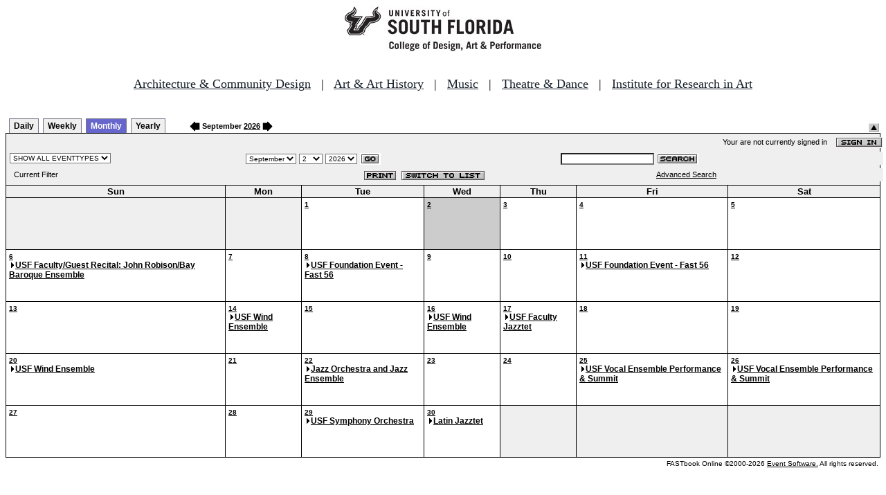

--- FILE ---
content_type: text/html
request_url: http://fastbook.cvpa.usf.edu/fbonline/calendar.asp?date=9/2/2026&filter=
body_size: 19723
content:


<!-- ****************** Load General Procedures ********************************** -->
<!DOCTYPE HTML PUBLIC "-//W3C//DTD HTML 4.01 Transitional//EN">
<html>
<head>
<title>Events Calendar - College of Design, Art & Performance - University of South Florida</title>

<!-- Begin Fastbook Google Analytics -->

<script>
  (function(i,s,o,g,r,a,m){i['GoogleAnalyticsObject']=r;i[r]=i[r]||function(){
  (i[r].q=i[r].q||[]).push(arguments)},i[r].l=1*new Date();a=s.createElement(o),
  m=s.getElementsByTagName(o)[0];a.async=1;a.src=g;m.parentNode.insertBefore(a,m)
  })(window,document,'script','//www.google-analytics.com/analytics.js','ga');

  ga('create', 'UA-7013380-2', 'usf.edu');
  ga('require', 'displayfeatures');
  ga('send', 'pageview');

</script>

<!-- End Fastbook Google Analytics --> 

<!-- Begin CoTA Google Analytics -->

<script>
  (function(i,s,o,g,r,a,m){i['GoogleAnalyticsObject']=r;i[r]=i[r]||function(){
  (i[r].q=i[r].q||[]).push(arguments)},i[r].l=1*new Date();a=s.createElement(o),
  m=s.getElementsByTagName(o)[0];a.async=1;a.src=g;m.parentNode.insertBefore(a,m)
  })(window,document,'script','https://www.google-analytics.com/analytics.js','ga');

  ga('create', 'UA-5780320-1', 'auto');
  ga('send', 'pageview');

</script>

<!-- End CoTA Google Analytics -->
<link href="config/fbonline.css" rel="stylesheet" type="text/css"></head>
<body onload="" class="FBOnlinePage">

<!-- ****************** Load page header from include file *********************** -->

<!-- *********************** Header Section, do not remove this line ************************ 
--><div align=center><img src="./images/logo.jpg" alt="University of South Florida College of Design, Art &amp; Performance"></div><br>
<!-- Begin School Links Code -->

<p align="center" style="font: Arial, Helvetica, sans-serif; font-size: 18px;"><a href="https://www.usf.edu/arts/architecture//" style="color:#17202a;" target="_top">Architecture &amp; Community Design</a> &nbsp; | &nbsp; <a href="https://www.usf.edu/arts/art/" style="color:#17202a;" target="_top">Art &amp; Art History</a> &nbsp; | &nbsp; <a href="https://www.usf.edu/arts/music/" style="color:#17202a;" target="_top">Music</a> &nbsp; | &nbsp; <a href="https://www.usf.edu/arts/theatre-and-dance/" style="color:#17202a;" target="_top">Theatre &amp; Dance</a> &nbsp; | &nbsp; <a href="https://www.usf.edu/arts/art/research/institute-for-research-in-art.aspx" style="color:#17202a;" target="_top">Institute for Research in Art</a><br /><br /></p>

<!-- End School Links Code -->



<!-- *********************** End Header Section ************************ -->

<table class="ViewBar" cellspacing=0 cellpadding=2>
  <tr valign="bottom">
    <td class="ViewBarList">
        <ul id="navlist">
          <li>
            <a href="day.asp?date=9/2/2026&filter=">Daily</a>
          </li>
          <li>
            <a href="week.asp?date=9/2/2026&filter=">Weekly</a>
          </li>
          <li class="active">
            <a href="calendar.asp?date=9/2/2026&filter=" id="current">Monthly</a>
          </li>
          <li>
            <a href="year.asp?date=9/2/2026&filter=">Yearly</a>
          </li>
        </ul>
    </td>
<td><a href="./calendar.asp?date=8/2/2026&filter="><img src="images/leftarrow.gif" border="0" height="15" align="absbottom"></a><span class="ViewBarFont">&nbsp;September  <a href="year.asp?date=9/2/2026&filter=">2026</a>&nbsp;</span><a href="./calendar.asp?date=10/2/2026&filter="><img src="images/rightarrow.gif" border="0" height="15" align="absbottom"></a></td><form method="post" action="calendar.asp?date=9/2/2026&filter="><td class="RevealButton" align="right" valign="bottom"><input type="hidden" name="hidenavbar" value="hide"><input type="image" src="images/viewbar/hide.jpg"></td></form></tr></table>
<table class="OuterNavTable" cellspacing="0">
  <tr>
    <td>
      <table class="InnerNavTable4" cellspacing="0">
        <tr valign="top">
          <td class="SecurityLine">            Your are not currently signed in&nbsp;&nbsp;&nbsp;&nbsp;<a href="signin.asp?date=9/2/2026&Filter="><img border="0" src="images/signin_button.gif" align="absmiddle"></a>
          </td>
        </tr>
      </table>
      <table class="InnerNavTable2" cellspacing="0">
        <tr>
          <form action="./calendar.asp" method="GET" name="filterForm">
          <td valign="absbottom">
            <input type="hidden" name="date" value="9/2/2026">
            <select name="Filter" onchange="document.filterForm.submit();">
            <option value="">SHOW ALL EVENTTYPES</option>
            <option value="Awards Ceremony">Awards Ceremony</option>
            <option value="Benefit Sale">Benefit Sale</option>
            <option value="Camp">Camp</option>
            <option value="Civic Engagement">Civic Engagement</option>
            <option value="Competition">Competition</option>
            <option value="Contemporary Art Museum">Contemporary Art Museum</option>
            <option value="Dance">Dance</option>
            <option value="EPS-Non Event">EPS-Non Event</option>
            <option value="Exhibition">Exhibition</option>
            <option value="Film/Video">Film/Video</option>
            <option value="Graduation Ceremony">Graduation Ceremony</option>
            <option value="Lecture">Lecture</option>
            <option value="Meeting">Meeting</option>
            <option value="Music">Music</option>
            <option value="Reception">Reception</option>
            <option value="Registration">Registration</option>
            <option value="Rehearsal">Rehearsal</option>
            <option value="Seminar/Wkshop">Seminar/Wkshop</option>
            <option value="Special Event">Special Event</option>
            <option value="Symposium">Symposium</option>
            <option value="Taste of The Arts">Taste of The Arts</option>
            <option value="Theatre">Theatre</option>
            <option value="Tour">Tour</option>
            <option value="Trip">Trip</option>
            </select>
          </td>
          </form>
          <form action="./calendar.asp" method="GET" name="dateForm">
          <td>
            <input type="hidden" name="filter" value="">
            <select name="month">
              <option value="1">January</option>
              <option value="2">February</option>
              <option value="3">March</option>
              <option value="4">April</option>
              <option value="5">May</option>
              <option value="6">June</option>
              <option value="7">July</option>
              <option value="8">August</option>
              <option value="9" selected >September</option>
              <option value="10">October</option>
              <option value="11">November</option>
              <option value="12">December</option>
            </select>
            <select name="day">
<option value="1">1</option><option value="2" selected>2</option><option value="3">3</option><option value="4">4</option><option value="5">5</option><option value="6">6</option><option value="7">7</option><option value="8">8</option><option value="9">9</option><option value="10">10</option><option value="11">11</option><option value="12">12</option><option value="13">13</option><option value="14">14</option><option value="15">15</option><option value="16">16</option><option value="17">17</option><option value="18">18</option><option value="19">19</option><option value="20">20</option><option value="21">21</option><option value="22">22</option><option value="23">23</option><option value="24">24</option><option value="25">25</option><option value="26">26</option><option value="27">27</option><option value="28">28</option><option value="29">29</option><option value="30">30</option>            </select>
            <select name="year">
<option value="2021">2021</option>
<option value="2022">2022</option>
<option value="2023">2023</option>
<option value="2024">2024</option>
<option value="2025">2025</option>
<option value="2026" selected>2026</option>
<option value="2027">2027</option>
<option value="2028">2028</option>
<option value="2029">2029</option>
<option value="2030">2030</option>
<option value="2031">2031</option>
<option value="2032">2032</option>
<option value="2033">2033</option>
<option value="2034">2034</option>
<option value="2035">2035</option>
<option value="2036">2036</option>
            </select>
            <input type="image" class="image" src="images/go_button.gif" align="absmiddle">
          </td>
          </form>
          <form action="search.asp" method="POST" name="searchForm">
          <td>
            <input type="hidden" name="sltCustomer" value="All">
            <input type="hidden" name="sltRoom" value="All">
            <input type="hidden" name="sltStatus" value="All">
            <input type="hidden" name="sltLocation" value="All">
            <input type="hidden" name="sltEventType" value="All">
            <input type="hidden" name="chkDateRange" value="All">
            <input type="text" name="txtSearchTerm">
            <input type="image" class="image" src="images/search_button.gif" align="absmiddle">
          </td>
          </form>
        </tr>
      </table>
      <table class="InnerNavTable3" cellspacing="0">
        <tr>
          <td class="NavTableFont">&nbsp;&nbsp;Current Filter</td>
          <td class="NavButtons">
            <img src="images/print_button.gif" align="absmiddle" onclick="window.print();">
            <a href="listevents.asp?date=9/2/2026&filter="><img border="0" src="IMAGES/LIST_BUTTON.GIF" align="absmiddle"></a>
          </td>
          <td class="NavTableFont">            <a href="search.asp">Advanced Search</a>
          </td>
        </tr>
      </table>
    </td>
  </tr>
</table>
<!-- ******************Month and Weekday Headings********* --><table class="MonthView" cellspacing="0"><tr class="HeaderRow"><td class="WeekDayHeader">Sun<br></td>
<td class="WeekDayHeader">Mon<br></td>
<td class="WeekDayHeader">Tue<br></td>
<td class="WeekDayHeader">Wed<br></td>
<td class="WeekDayHeader">Thu<br></td>
<td class="WeekDayHeader">Fri<br></td>
<td class="WeekDayHeader">Sat<br></td>
</tr><!-- *******************End of month and weekday Headings****************  -->	<tr>
		<td class="FillerCell">&nbsp;</td>
		<td class="FillerCell">&nbsp;</td>
		<td class="EventDay" """><a href="./day.asp?date=9-1-2026"><b>1</b></a><br><br><br></td>
		<td class="HighlightedEvent" """><a href="./day.asp?date=9-2-2026"><b>2</b></a><br><br><br></td>
		<td class="EventDay" """><a href="./day.asp?date=9-3-2026"><b>3</b></a><br><br><br></td>
		<td class="EventDay" """><a href="./day.asp?date=9-4-2026"><b>4</b></a><br><br><br></td>
		<td class="EventDay" """><a href="./day.asp?date=9-5-2026"><b>5</b></a><br><br><br></td>
	</tr>
	<tr>
		<td class="EventDay" """><a href="./day.asp?date=9-6-2026"><b>6</b></a><br><div class="Music"><a href="displayevent.asp?date=9-6-2026&eventnumber=8667&filter="><img src="images/arrow1.gif" border="0" width="9" title="Event Summary for Event Number 8667

EventName: 	USF Faculty/Guest Recital: John Robison/Bay Baroque Ensemble
EventStatus: 	FIRM
Start Time: 	9/6/2026 2:00:00 PM
End Time: 	9/6/2026 3:30:00 PM
Room: 		Barness Recital Hall
Customer: 	School of Music"><span class="MonthlyEventFont">USF Faculty/Guest Recital: John Robison/Bay Baroque Ensemble</span></a></div>
<br><br></td>
		<td class="EventDay" """><a href="./day.asp?date=9-7-2026"><b>7</b></a><br><br><br></td>
		<td class="EventDay" """><a href="./day.asp?date=9-8-2026"><b>8</b></a><br><div class="Special Event"><a href="displayevent.asp?date=9-8-2026&eventnumber=8660&filter="><img src="images/arrow1.gif" border="0" width="9" title="Event Summary for Event Number 8660

EventName: 	USF Foundation Event - Fast 56
EventStatus: 	FIRM
Start Time: 	9/8/2026 2:00:00 PM
End Time: 	9/8/2026 5:45:00 PM
Room: 		Zinober Concert Hall
Customer: 	USF Foundation, Office of Donor Relation"><span class="MonthlyEventFont">USF Foundation Event - Fast 56</span></a></div>
<br><br></td>
		<td class="EventDay" """><a href="./day.asp?date=9-9-2026"><b>9</b></a><br><br><br></td>
		<td class="EventDay" """><a href="./day.asp?date=9-10-2026"><b>10</b></a><br><br><br></td>
		<td class="EventDay" """><a href="./day.asp?date=9-11-2026"><b>11</b></a><br><div class="Special Event"><a href="displayevent.asp?date=9-11-2026&eventnumber=8660&filter="><img src="images/arrow1.gif" border="0" width="9" title="Event Summary for Event Number 8660

EventName: 	USF Foundation Event - Fast 56
EventStatus: 	FIRM
Start Time: 	9/11/2026 12:00:00 PM
End Time: 	9/11/2026 10:00:00 PM
Room: 		Zinober CH Lobby
Customer: 	USF Foundation, Office of Donor Relation"><span class="MonthlyEventFont">USF Foundation Event - Fast 56</span></a></div>
<br><br></td>
		<td class="EventDay" """><a href="./day.asp?date=9-12-2026"><b>12</b></a><br><br><br></td>
	</tr>
	<tr>
		<td class="EventDay" """><a href="./day.asp?date=9-13-2026"><b>13</b></a><br><br><br></td>
		<td class="EventDay" """><a href="./day.asp?date=9-14-2026"><b>14</b></a><br><div class="Music"><a href="displayevent.asp?date=9-14-2026&eventnumber=8669&filter="><img src="images/arrow1.gif" border="0" width="9" title="Event Summary for Event Number 8669

EventName: 	USF Wind Ensemble
EventStatus: 	FIRM
Start Time: 	9/14/2026 1:30:00 PM
End Time: 	9/14/2026 6:00:00 PM
Room: 		Zinober Concert Hall
Customer: 	School of Music"><span class="MonthlyEventFont">USF Wind Ensemble</span></a></div>
<br><br></td>
		<td class="EventDay" """><a href="./day.asp?date=9-15-2026"><b>15</b></a><br><br><br></td>
		<td class="EventDay" """><a href="./day.asp?date=9-16-2026"><b>16</b></a><br><div class="Music"><a href="displayevent.asp?date=9-16-2026&eventnumber=8669&filter="><img src="images/arrow1.gif" border="0" width="9" title="Event Summary for Event Number 8669

EventName: 	USF Wind Ensemble
EventStatus: 	FIRM
Start Time: 	9/16/2026 1:30:00 PM
End Time: 	9/16/2026 6:00:00 PM
Room: 		Zinober Concert Hall
Customer: 	School of Music"><span class="MonthlyEventFont">USF Wind Ensemble</span></a></div>
<br><br></td>
		<td class="EventDay" """><a href="./day.asp?date=9-17-2026"><b>17</b></a><br><div class="Music"><a href="displayevent.asp?date=9-17-2026&eventnumber=8668&filter="><img src="images/arrow1.gif" border="0" width="9" title="Event Summary for Event Number 8668

EventName: 	USF Faculty Jazztet
EventStatus: 	FIRM
Start Time: 	9/17/2026 7:30:00 PM
End Time: 	9/17/2026 9:00:00 PM
Room: 		Zinober Concert Hall
Customer: 	School of Music"><span class="MonthlyEventFont">USF Faculty Jazztet</span></a></div>
<br><br></td>
		<td class="EventDay" """><a href="./day.asp?date=9-18-2026"><b>18</b></a><br><br><br></td>
		<td class="EventDay" """><a href="./day.asp?date=9-19-2026"><b>19</b></a><br><br><br></td>
	</tr>
	<tr>
		<td class="EventDay" """><a href="./day.asp?date=9-20-2026"><b>20</b></a><br><div class="Music"><a href="displayevent.asp?date=9-20-2026&eventnumber=8669&filter="><img src="images/arrow1.gif" border="0" width="9" title="Event Summary for Event Number 8669

EventName: 	USF Wind Ensemble
EventStatus: 	FIRM
Start Time: 	9/20/2026 2:00:00 PM
End Time: 	9/20/2026 3:30:00 PM
Room: 		Zinober Concert Hall
Customer: 	School of Music"><span class="MonthlyEventFont">USF Wind Ensemble</span></a></div>
<br><br></td>
		<td class="EventDay" """><a href="./day.asp?date=9-21-2026"><b>21</b></a><br><br><br></td>
		<td class="EventDay" """><a href="./day.asp?date=9-22-2026"><b>22</b></a><br><div class="Music"><a href="displayevent.asp?date=9-22-2026&eventnumber=8670&filter="><img src="images/arrow1.gif" border="0" width="9" title="Event Summary for Event Number 8670

EventName: 	Jazz Orchestra and Jazz Ensemble
EventStatus: 	FIRM
Start Time: 	9/22/2026 7:30:00 PM
End Time: 	9/22/2026 9:00:00 PM
Room: 		Zinober Concert Hall
Customer: 	School of Music"><span class="MonthlyEventFont">Jazz Orchestra and Jazz Ensemble</span></a></div>
<br><br></td>
		<td class="EventDay" """><a href="./day.asp?date=9-23-2026"><b>23</b></a><br><br><br></td>
		<td class="EventDay" """><a href="./day.asp?date=9-24-2026"><b>24</b></a><br><br><br></td>
		<td class="EventDay" """><a href="./day.asp?date=9-25-2026"><b>25</b></a><br><div class="Music"><a href="displayevent.asp?date=9-25-2026&eventnumber=8671&filter="><img src="images/arrow1.gif" border="0" width="9" title="Event Summary for Event Number 8671

EventName: 	USF Vocal Ensemble Performance & Summit
EventStatus: 	FIRM
Start Time: 	9/25/2026 8:00:00 AM
End Time: 	9/25/2026 5:00:00 PM
Room: 		Zinober Concert Hall
Customer: 	School of Music"><span class="MonthlyEventFont">USF Vocal Ensemble Performance & Summit</span></a></div>
<br><br></td>
		<td class="EventDay" """><a href="./day.asp?date=9-26-2026"><b>26</b></a><br><div class="Music"><a href="displayevent.asp?date=9-26-2026&eventnumber=8671&filter="><img src="images/arrow1.gif" border="0" width="9" title="Event Summary for Event Number 8671

EventName: 	USF Vocal Ensemble Performance & Summit
EventStatus: 	FIRM
Start Time: 	9/26/2026 8:00:00 AM
End Time: 	9/26/2026 5:30:00 PM
Room: 		Conference Ctr. A/B
Customer: 	School of Music"><span class="MonthlyEventFont">USF Vocal Ensemble Performance & Summit</span></a></div>
<br><br></td>
	</tr>
	<tr>
		<td class="EventDay" """><a href="./day.asp?date=9-27-2026"><b>27</b></a><br><br><br></td>
		<td class="EventDay" """><a href="./day.asp?date=9-28-2026"><b>28</b></a><br><br><br></td>
		<td class="EventDay" """><a href="./day.asp?date=9-29-2026"><b>29</b></a><br><div class="Music"><a href="displayevent.asp?date=9-29-2026&eventnumber=8673&filter="><img src="images/arrow1.gif" border="0" width="9" title="Event Summary for Event Number 8673

EventName: 	USF Symphony Orchestra
EventStatus: 	FIRM
Start Time: 	9/29/2026 2:00:00 PM
End Time: 	9/29/2026 4:00:00 PM
Room: 		Zinober Concert Hall
Customer: 	School of Music"><span class="MonthlyEventFont">USF Symphony Orchestra</span></a></div>
<br><br></td>
		<td class="EventDay" """><a href="./day.asp?date=9-30-2026"><b>30</b></a><br><div class="Music"><a href="displayevent.asp?date=9-30-2026&eventnumber=8672&filter="><img src="images/arrow1.gif" border="0" width="9" title="Event Summary for Event Number 8672

EventName: 	Latin Jazztet
EventStatus: 	FIRM
Start Time: 	9/30/2026 7:30:00 PM
End Time: 	9/30/2026 9:00:00 PM
Room: 		Barness Recital Hall
Customer: 	School of Music"><span class="MonthlyEventFont">Latin Jazztet</span></a></div>
<br><br></td>
		<td class="FillerCell">&nbsp;</td>
		<td class="FillerCell">&nbsp;</td>
		<td class="FillerCell">&nbsp;</td>
	</TR>
</table><!--***************************end of calendar section*************************** --><table class="CopyrightTable"><tr><td align="right"><span class="Copyright">FASTbook Online &copy;2000-2026 <a href="http://www.eventsoft.com">Event Software.</a> All rights reserved.</span></td></tr></table>

<!-- ****************** Load page footer from include file *********************** -->

<!-- *********************** Footer Section, do not remove this line ************************ -->

<!-- <div align="center"><b>Events &amp; Production Services, University of South Florida College of Design, Art & Performance</b></div> -->

</td></tr></table>

<!-- *********************** End Footer Section ************************ -->
</body></html>